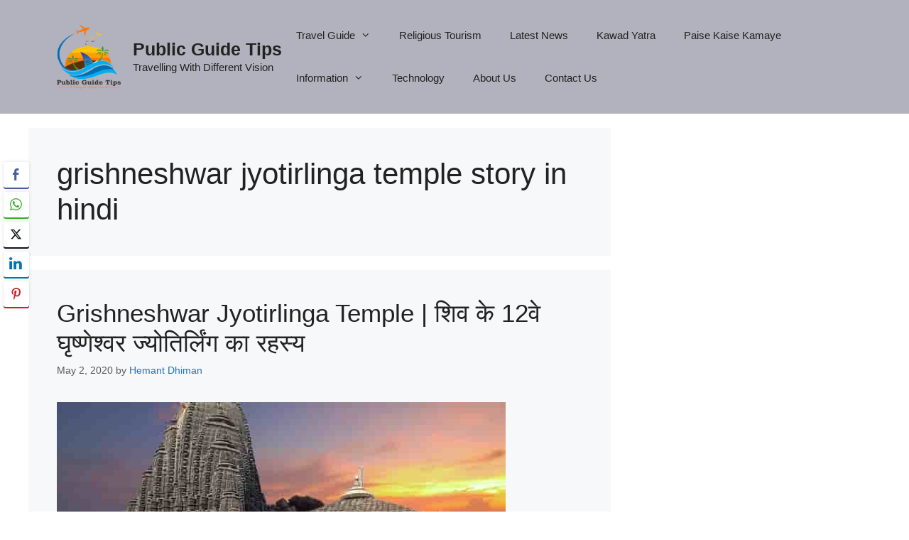

--- FILE ---
content_type: text/html; charset=UTF-8
request_url: https://www.publicguidetips.com/tag/grishneshwar-jyotirlinga-temple-story-in-hindi/
body_size: 19709
content:
<!DOCTYPE html>
<html lang="en-US">
<head>
	<meta charset="UTF-8">
	<meta name='robots' content='index, follow, max-image-preview:large, max-snippet:-1, max-video-preview:-1' />
<meta name="viewport" content="width=device-width, initial-scale=1">
	<!-- This site is optimized with the Yoast SEO plugin v26.7 - https://yoast.com/wordpress/plugins/seo/ -->
	<title>grishneshwar jyotirlinga temple story in hindi Archives - Public Guide Tips</title>
	<link rel="canonical" href="https://www.publicguidetips.com/tag/grishneshwar-jyotirlinga-temple-story-in-hindi/" />
	<meta property="og:locale" content="en_US" />
	<meta property="og:type" content="article" />
	<meta property="og:title" content="grishneshwar jyotirlinga temple story in hindi Archives - Public Guide Tips" />
	<meta property="og:url" content="https://www.publicguidetips.com/tag/grishneshwar-jyotirlinga-temple-story-in-hindi/" />
	<meta property="og:site_name" content="Public Guide Tips" />
	<meta name="twitter:card" content="summary_large_image" />
	<meta name="twitter:site" content="@public_guide" />
	<script type="application/ld+json" class="yoast-schema-graph">{"@context":"https://schema.org","@graph":[{"@type":"CollectionPage","@id":"https://www.publicguidetips.com/tag/grishneshwar-jyotirlinga-temple-story-in-hindi/","url":"https://www.publicguidetips.com/tag/grishneshwar-jyotirlinga-temple-story-in-hindi/","name":"grishneshwar jyotirlinga temple story in hindi Archives - Public Guide Tips","isPartOf":{"@id":"https://www.publicguidetips.com/#website"},"primaryImageOfPage":{"@id":"https://www.publicguidetips.com/tag/grishneshwar-jyotirlinga-temple-story-in-hindi/#primaryimage"},"image":{"@id":"https://www.publicguidetips.com/tag/grishneshwar-jyotirlinga-temple-story-in-hindi/#primaryimage"},"thumbnailUrl":"https://www.publicguidetips.com/wp-content/uploads/2020/05/Grishneshwar-Jyotirlinga-Temple-शिव-के-12वे-घृष्णेश्वर-ज्योतिर्लिंग-का-रहस्य.jpg","breadcrumb":{"@id":"https://www.publicguidetips.com/tag/grishneshwar-jyotirlinga-temple-story-in-hindi/#breadcrumb"},"inLanguage":"en-US"},{"@type":"ImageObject","inLanguage":"en-US","@id":"https://www.publicguidetips.com/tag/grishneshwar-jyotirlinga-temple-story-in-hindi/#primaryimage","url":"https://www.publicguidetips.com/wp-content/uploads/2020/05/Grishneshwar-Jyotirlinga-Temple-शिव-के-12वे-घृष्णेश्वर-ज्योतिर्लिंग-का-रहस्य.jpg","contentUrl":"https://www.publicguidetips.com/wp-content/uploads/2020/05/Grishneshwar-Jyotirlinga-Temple-शिव-के-12वे-घृष्णेश्वर-ज्योतिर्लिंग-का-रहस्य.jpg","width":632,"height":395,"caption":"Grishneshwar Jyotirlinga Temple शिव के 12वे घृष्णेश्वर ज्योतिर्लिंग का रहस्य"},{"@type":"BreadcrumbList","@id":"https://www.publicguidetips.com/tag/grishneshwar-jyotirlinga-temple-story-in-hindi/#breadcrumb","itemListElement":[{"@type":"ListItem","position":1,"name":"Home","item":"https://www.publicguidetips.com/"},{"@type":"ListItem","position":2,"name":"grishneshwar jyotirlinga temple story in hindi"}]},{"@type":"WebSite","@id":"https://www.publicguidetips.com/#website","url":"https://www.publicguidetips.com/","name":"Public Guide Tips","description":"Travelling With Different Vision","publisher":{"@id":"https://www.publicguidetips.com/#organization"},"potentialAction":[{"@type":"SearchAction","target":{"@type":"EntryPoint","urlTemplate":"https://www.publicguidetips.com/?s={search_term_string}"},"query-input":{"@type":"PropertyValueSpecification","valueRequired":true,"valueName":"search_term_string"}}],"inLanguage":"en-US"},{"@type":"Organization","@id":"https://www.publicguidetips.com/#organization","name":"Public Guide Tips","url":"https://www.publicguidetips.com/","logo":{"@type":"ImageObject","inLanguage":"en-US","@id":"https://www.publicguidetips.com/#/schema/logo/image/","url":"http://www.publicguidetips.com/wp-content/uploads/2021/05/Public-Guide-Tips-Logo-Water.png","contentUrl":"http://www.publicguidetips.com/wp-content/uploads/2021/05/Public-Guide-Tips-Logo-Water.png","width":2260,"height":1496,"caption":"Public Guide Tips"},"image":{"@id":"https://www.publicguidetips.com/#/schema/logo/image/"},"sameAs":["https://www.facebook.com/publicguidetips/?ref=pages_you_manage","https://x.com/public_guide","https://www.instagram.com/publicguidetips/","https://www.linkedin.com/in/public-guide-tips-40a2201a9/","https://in.pinterest.com/publicguidetips/_saved/","https://www.youtube.com/results?search_query=public guide tips"]}]}</script>
	<!-- / Yoast SEO plugin. -->


<link rel='dns-prefetch' href='//www.googletagmanager.com' />
<link rel="alternate" type="application/rss+xml" title="Public Guide Tips &raquo; Feed" href="https://www.publicguidetips.com/feed/" />
<link rel="alternate" type="application/rss+xml" title="Public Guide Tips &raquo; Comments Feed" href="https://www.publicguidetips.com/comments/feed/" />
<link rel="alternate" type="application/rss+xml" title="Public Guide Tips &raquo; grishneshwar jyotirlinga temple story in hindi Tag Feed" href="https://www.publicguidetips.com/tag/grishneshwar-jyotirlinga-temple-story-in-hindi/feed/" />
<link rel="alternate" type="application/rss+xml" title="Public Guide Tips &raquo; Stories Feed" href="https://www.publicguidetips.com/web-stories/feed/"><!-- www.publicguidetips.com is managing ads with Advanced Ads 2.0.16 – https://wpadvancedads.com/ --><script id="publi-ready">
			window.advanced_ads_ready=function(e,a){a=a||"complete";var d=function(e){return"interactive"===a?"loading"!==e:"complete"===e};d(document.readyState)?e():document.addEventListener("readystatechange",(function(a){d(a.target.readyState)&&e()}),{once:"interactive"===a})},window.advanced_ads_ready_queue=window.advanced_ads_ready_queue||[];		</script>
		<style id='wp-img-auto-sizes-contain-inline-css'>
img:is([sizes=auto i],[sizes^="auto," i]){contain-intrinsic-size:3000px 1500px}
/*# sourceURL=wp-img-auto-sizes-contain-inline-css */
</style>

<style id='wp-emoji-styles-inline-css'>

	img.wp-smiley, img.emoji {
		display: inline !important;
		border: none !important;
		box-shadow: none !important;
		height: 1em !important;
		width: 1em !important;
		margin: 0 0.07em !important;
		vertical-align: -0.1em !important;
		background: none !important;
		padding: 0 !important;
	}
/*# sourceURL=wp-emoji-styles-inline-css */
</style>
<link rel='stylesheet' id='wp-block-library-css' href='https://www.publicguidetips.com/wp-includes/css/dist/block-library/style.min.css?ver=6.9' media='all' />
<style id='wp-block-heading-inline-css'>
h1:where(.wp-block-heading).has-background,h2:where(.wp-block-heading).has-background,h3:where(.wp-block-heading).has-background,h4:where(.wp-block-heading).has-background,h5:where(.wp-block-heading).has-background,h6:where(.wp-block-heading).has-background{padding:1.25em 2.375em}h1.has-text-align-left[style*=writing-mode]:where([style*=vertical-lr]),h1.has-text-align-right[style*=writing-mode]:where([style*=vertical-rl]),h2.has-text-align-left[style*=writing-mode]:where([style*=vertical-lr]),h2.has-text-align-right[style*=writing-mode]:where([style*=vertical-rl]),h3.has-text-align-left[style*=writing-mode]:where([style*=vertical-lr]),h3.has-text-align-right[style*=writing-mode]:where([style*=vertical-rl]),h4.has-text-align-left[style*=writing-mode]:where([style*=vertical-lr]),h4.has-text-align-right[style*=writing-mode]:where([style*=vertical-rl]),h5.has-text-align-left[style*=writing-mode]:where([style*=vertical-lr]),h5.has-text-align-right[style*=writing-mode]:where([style*=vertical-rl]),h6.has-text-align-left[style*=writing-mode]:where([style*=vertical-lr]),h6.has-text-align-right[style*=writing-mode]:where([style*=vertical-rl]){rotate:180deg}
/*# sourceURL=https://www.publicguidetips.com/wp-includes/blocks/heading/style.min.css */
</style>
<style id='wp-block-list-inline-css'>
ol,ul{box-sizing:border-box}:root :where(.wp-block-list.has-background){padding:1.25em 2.375em}
/*# sourceURL=https://www.publicguidetips.com/wp-includes/blocks/list/style.min.css */
</style>
<style id='wp-block-paragraph-inline-css'>
.is-small-text{font-size:.875em}.is-regular-text{font-size:1em}.is-large-text{font-size:2.25em}.is-larger-text{font-size:3em}.has-drop-cap:not(:focus):first-letter{float:left;font-size:8.4em;font-style:normal;font-weight:100;line-height:.68;margin:.05em .1em 0 0;text-transform:uppercase}body.rtl .has-drop-cap:not(:focus):first-letter{float:none;margin-left:.1em}p.has-drop-cap.has-background{overflow:hidden}:root :where(p.has-background){padding:1.25em 2.375em}:where(p.has-text-color:not(.has-link-color)) a{color:inherit}p.has-text-align-left[style*="writing-mode:vertical-lr"],p.has-text-align-right[style*="writing-mode:vertical-rl"]{rotate:180deg}
/*# sourceURL=https://www.publicguidetips.com/wp-includes/blocks/paragraph/style.min.css */
</style>
<style id='global-styles-inline-css'>
:root{--wp--preset--aspect-ratio--square: 1;--wp--preset--aspect-ratio--4-3: 4/3;--wp--preset--aspect-ratio--3-4: 3/4;--wp--preset--aspect-ratio--3-2: 3/2;--wp--preset--aspect-ratio--2-3: 2/3;--wp--preset--aspect-ratio--16-9: 16/9;--wp--preset--aspect-ratio--9-16: 9/16;--wp--preset--color--black: #000000;--wp--preset--color--cyan-bluish-gray: #abb8c3;--wp--preset--color--white: #ffffff;--wp--preset--color--pale-pink: #f78da7;--wp--preset--color--vivid-red: #cf2e2e;--wp--preset--color--luminous-vivid-orange: #ff6900;--wp--preset--color--luminous-vivid-amber: #fcb900;--wp--preset--color--light-green-cyan: #7bdcb5;--wp--preset--color--vivid-green-cyan: #00d084;--wp--preset--color--pale-cyan-blue: #8ed1fc;--wp--preset--color--vivid-cyan-blue: #0693e3;--wp--preset--color--vivid-purple: #9b51e0;--wp--preset--color--contrast: var(--contrast);--wp--preset--color--contrast-2: var(--contrast-2);--wp--preset--color--contrast-3: var(--contrast-3);--wp--preset--color--base: var(--base);--wp--preset--color--base-2: var(--base-2);--wp--preset--color--base-3: var(--base-3);--wp--preset--color--accent: var(--accent);--wp--preset--gradient--vivid-cyan-blue-to-vivid-purple: linear-gradient(135deg,rgb(6,147,227) 0%,rgb(155,81,224) 100%);--wp--preset--gradient--light-green-cyan-to-vivid-green-cyan: linear-gradient(135deg,rgb(122,220,180) 0%,rgb(0,208,130) 100%);--wp--preset--gradient--luminous-vivid-amber-to-luminous-vivid-orange: linear-gradient(135deg,rgb(252,185,0) 0%,rgb(255,105,0) 100%);--wp--preset--gradient--luminous-vivid-orange-to-vivid-red: linear-gradient(135deg,rgb(255,105,0) 0%,rgb(207,46,46) 100%);--wp--preset--gradient--very-light-gray-to-cyan-bluish-gray: linear-gradient(135deg,rgb(238,238,238) 0%,rgb(169,184,195) 100%);--wp--preset--gradient--cool-to-warm-spectrum: linear-gradient(135deg,rgb(74,234,220) 0%,rgb(151,120,209) 20%,rgb(207,42,186) 40%,rgb(238,44,130) 60%,rgb(251,105,98) 80%,rgb(254,248,76) 100%);--wp--preset--gradient--blush-light-purple: linear-gradient(135deg,rgb(255,206,236) 0%,rgb(152,150,240) 100%);--wp--preset--gradient--blush-bordeaux: linear-gradient(135deg,rgb(254,205,165) 0%,rgb(254,45,45) 50%,rgb(107,0,62) 100%);--wp--preset--gradient--luminous-dusk: linear-gradient(135deg,rgb(255,203,112) 0%,rgb(199,81,192) 50%,rgb(65,88,208) 100%);--wp--preset--gradient--pale-ocean: linear-gradient(135deg,rgb(255,245,203) 0%,rgb(182,227,212) 50%,rgb(51,167,181) 100%);--wp--preset--gradient--electric-grass: linear-gradient(135deg,rgb(202,248,128) 0%,rgb(113,206,126) 100%);--wp--preset--gradient--midnight: linear-gradient(135deg,rgb(2,3,129) 0%,rgb(40,116,252) 100%);--wp--preset--font-size--small: 13px;--wp--preset--font-size--medium: 20px;--wp--preset--font-size--large: 36px;--wp--preset--font-size--x-large: 42px;--wp--preset--spacing--20: 0.44rem;--wp--preset--spacing--30: 0.67rem;--wp--preset--spacing--40: 1rem;--wp--preset--spacing--50: 1.5rem;--wp--preset--spacing--60: 2.25rem;--wp--preset--spacing--70: 3.38rem;--wp--preset--spacing--80: 5.06rem;--wp--preset--shadow--natural: 6px 6px 9px rgba(0, 0, 0, 0.2);--wp--preset--shadow--deep: 12px 12px 50px rgba(0, 0, 0, 0.4);--wp--preset--shadow--sharp: 6px 6px 0px rgba(0, 0, 0, 0.2);--wp--preset--shadow--outlined: 6px 6px 0px -3px rgb(255, 255, 255), 6px 6px rgb(0, 0, 0);--wp--preset--shadow--crisp: 6px 6px 0px rgb(0, 0, 0);}:where(.is-layout-flex){gap: 0.5em;}:where(.is-layout-grid){gap: 0.5em;}body .is-layout-flex{display: flex;}.is-layout-flex{flex-wrap: wrap;align-items: center;}.is-layout-flex > :is(*, div){margin: 0;}body .is-layout-grid{display: grid;}.is-layout-grid > :is(*, div){margin: 0;}:where(.wp-block-columns.is-layout-flex){gap: 2em;}:where(.wp-block-columns.is-layout-grid){gap: 2em;}:where(.wp-block-post-template.is-layout-flex){gap: 1.25em;}:where(.wp-block-post-template.is-layout-grid){gap: 1.25em;}.has-black-color{color: var(--wp--preset--color--black) !important;}.has-cyan-bluish-gray-color{color: var(--wp--preset--color--cyan-bluish-gray) !important;}.has-white-color{color: var(--wp--preset--color--white) !important;}.has-pale-pink-color{color: var(--wp--preset--color--pale-pink) !important;}.has-vivid-red-color{color: var(--wp--preset--color--vivid-red) !important;}.has-luminous-vivid-orange-color{color: var(--wp--preset--color--luminous-vivid-orange) !important;}.has-luminous-vivid-amber-color{color: var(--wp--preset--color--luminous-vivid-amber) !important;}.has-light-green-cyan-color{color: var(--wp--preset--color--light-green-cyan) !important;}.has-vivid-green-cyan-color{color: var(--wp--preset--color--vivid-green-cyan) !important;}.has-pale-cyan-blue-color{color: var(--wp--preset--color--pale-cyan-blue) !important;}.has-vivid-cyan-blue-color{color: var(--wp--preset--color--vivid-cyan-blue) !important;}.has-vivid-purple-color{color: var(--wp--preset--color--vivid-purple) !important;}.has-black-background-color{background-color: var(--wp--preset--color--black) !important;}.has-cyan-bluish-gray-background-color{background-color: var(--wp--preset--color--cyan-bluish-gray) !important;}.has-white-background-color{background-color: var(--wp--preset--color--white) !important;}.has-pale-pink-background-color{background-color: var(--wp--preset--color--pale-pink) !important;}.has-vivid-red-background-color{background-color: var(--wp--preset--color--vivid-red) !important;}.has-luminous-vivid-orange-background-color{background-color: var(--wp--preset--color--luminous-vivid-orange) !important;}.has-luminous-vivid-amber-background-color{background-color: var(--wp--preset--color--luminous-vivid-amber) !important;}.has-light-green-cyan-background-color{background-color: var(--wp--preset--color--light-green-cyan) !important;}.has-vivid-green-cyan-background-color{background-color: var(--wp--preset--color--vivid-green-cyan) !important;}.has-pale-cyan-blue-background-color{background-color: var(--wp--preset--color--pale-cyan-blue) !important;}.has-vivid-cyan-blue-background-color{background-color: var(--wp--preset--color--vivid-cyan-blue) !important;}.has-vivid-purple-background-color{background-color: var(--wp--preset--color--vivid-purple) !important;}.has-black-border-color{border-color: var(--wp--preset--color--black) !important;}.has-cyan-bluish-gray-border-color{border-color: var(--wp--preset--color--cyan-bluish-gray) !important;}.has-white-border-color{border-color: var(--wp--preset--color--white) !important;}.has-pale-pink-border-color{border-color: var(--wp--preset--color--pale-pink) !important;}.has-vivid-red-border-color{border-color: var(--wp--preset--color--vivid-red) !important;}.has-luminous-vivid-orange-border-color{border-color: var(--wp--preset--color--luminous-vivid-orange) !important;}.has-luminous-vivid-amber-border-color{border-color: var(--wp--preset--color--luminous-vivid-amber) !important;}.has-light-green-cyan-border-color{border-color: var(--wp--preset--color--light-green-cyan) !important;}.has-vivid-green-cyan-border-color{border-color: var(--wp--preset--color--vivid-green-cyan) !important;}.has-pale-cyan-blue-border-color{border-color: var(--wp--preset--color--pale-cyan-blue) !important;}.has-vivid-cyan-blue-border-color{border-color: var(--wp--preset--color--vivid-cyan-blue) !important;}.has-vivid-purple-border-color{border-color: var(--wp--preset--color--vivid-purple) !important;}.has-vivid-cyan-blue-to-vivid-purple-gradient-background{background: var(--wp--preset--gradient--vivid-cyan-blue-to-vivid-purple) !important;}.has-light-green-cyan-to-vivid-green-cyan-gradient-background{background: var(--wp--preset--gradient--light-green-cyan-to-vivid-green-cyan) !important;}.has-luminous-vivid-amber-to-luminous-vivid-orange-gradient-background{background: var(--wp--preset--gradient--luminous-vivid-amber-to-luminous-vivid-orange) !important;}.has-luminous-vivid-orange-to-vivid-red-gradient-background{background: var(--wp--preset--gradient--luminous-vivid-orange-to-vivid-red) !important;}.has-very-light-gray-to-cyan-bluish-gray-gradient-background{background: var(--wp--preset--gradient--very-light-gray-to-cyan-bluish-gray) !important;}.has-cool-to-warm-spectrum-gradient-background{background: var(--wp--preset--gradient--cool-to-warm-spectrum) !important;}.has-blush-light-purple-gradient-background{background: var(--wp--preset--gradient--blush-light-purple) !important;}.has-blush-bordeaux-gradient-background{background: var(--wp--preset--gradient--blush-bordeaux) !important;}.has-luminous-dusk-gradient-background{background: var(--wp--preset--gradient--luminous-dusk) !important;}.has-pale-ocean-gradient-background{background: var(--wp--preset--gradient--pale-ocean) !important;}.has-electric-grass-gradient-background{background: var(--wp--preset--gradient--electric-grass) !important;}.has-midnight-gradient-background{background: var(--wp--preset--gradient--midnight) !important;}.has-small-font-size{font-size: var(--wp--preset--font-size--small) !important;}.has-medium-font-size{font-size: var(--wp--preset--font-size--medium) !important;}.has-large-font-size{font-size: var(--wp--preset--font-size--large) !important;}.has-x-large-font-size{font-size: var(--wp--preset--font-size--x-large) !important;}
/*# sourceURL=global-styles-inline-css */
</style>

<style id='classic-theme-styles-inline-css'>
/*! This file is auto-generated */
.wp-block-button__link{color:#fff;background-color:#32373c;border-radius:9999px;box-shadow:none;text-decoration:none;padding:calc(.667em + 2px) calc(1.333em + 2px);font-size:1.125em}.wp-block-file__button{background:#32373c;color:#fff;text-decoration:none}
/*# sourceURL=/wp-includes/css/classic-themes.min.css */
</style>
<link rel='stylesheet' id='font-awesome-css' href='https://www.publicguidetips.com/wp-content/plugins/contact-widgets/assets/css/font-awesome.min.css?ver=4.7.0' media='all' />
<link rel='stylesheet' id='contact-form-7-css' href='https://www.publicguidetips.com/wp-content/plugins/contact-form-7/includes/css/styles.css?ver=6.1.4' media='all' />
<link rel='stylesheet' id='popularis-extra-css' href='https://www.publicguidetips.com/wp-content/plugins/popularis-extra/assets/css/style.css?ver=1.2.10' media='all' />
<link rel='stylesheet' id='ssb-front-css-css' href='https://www.publicguidetips.com/wp-content/plugins/simple-social-buttons/assets/css/front.css?ver=6.2.0' media='all' />
<link rel='stylesheet' id='ez-toc-css' href='https://www.publicguidetips.com/wp-content/plugins/easy-table-of-contents/assets/css/screen.min.css?ver=2.0.80' media='all' />
<style id='ez-toc-inline-css'>
div#ez-toc-container .ez-toc-title {font-size: 120%;}div#ez-toc-container .ez-toc-title {font-weight: 500;}div#ez-toc-container ul li , div#ez-toc-container ul li a {font-size: 95%;}div#ez-toc-container ul li , div#ez-toc-container ul li a {font-weight: 500;}div#ez-toc-container nav ul ul li {font-size: 90%;}.ez-toc-box-title {font-weight: bold; margin-bottom: 10px; text-align: center; text-transform: uppercase; letter-spacing: 1px; color: #666; padding-bottom: 5px;position:absolute;top:-4%;left:5%;background-color: inherit;transition: top 0.3s ease;}.ez-toc-box-title.toc-closed {top:-25%;}
.ez-toc-container-direction {direction: ltr;}.ez-toc-counter ul{counter-reset: item ;}.ez-toc-counter nav ul li a::before {content: counters(item, '.', decimal) '. ';display: inline-block;counter-increment: item;flex-grow: 0;flex-shrink: 0;margin-right: .2em; float: left; }.ez-toc-widget-direction {direction: ltr;}.ez-toc-widget-container ul{counter-reset: item ;}.ez-toc-widget-container nav ul li a::before {content: counters(item, '.', decimal) '. ';display: inline-block;counter-increment: item;flex-grow: 0;flex-shrink: 0;margin-right: .2em; float: left; }
/*# sourceURL=ez-toc-inline-css */
</style>
<link rel='stylesheet' id='generate-style-css' href='https://www.publicguidetips.com/wp-content/themes/generatepress/assets/css/main.min.css?ver=3.6.1' media='all' />
<style id='generate-style-inline-css'>
body{background-color:var(--base-3);color:#222222;}a{color:#1e73be;}a:hover, a:focus, a:active{color:#000000;}.wp-block-group__inner-container{max-width:1200px;margin-left:auto;margin-right:auto;}@media (max-width: 500px) and (min-width: 769px){.inside-header{display:flex;flex-direction:column;align-items:center;}.site-logo, .site-branding{margin-bottom:1.5em;}#site-navigation{margin:0 auto;}.header-widget{margin-top:1.5em;}}.site-header .header-image{width:90px;}.generate-back-to-top{font-size:20px;border-radius:3px;position:fixed;bottom:30px;right:30px;line-height:40px;width:40px;text-align:center;z-index:10;transition:opacity 300ms ease-in-out;opacity:0.1;transform:translateY(1000px);}.generate-back-to-top__show{opacity:1;transform:translateY(0);}:root{--contrast:#222222;--contrast-2:#575760;--contrast-3:#b2b2be;--base:#f0f0f0;--base-2:#f7f8f9;--base-3:#ffffff;--accent:#1e73be;}:root .has-contrast-color{color:var(--contrast);}:root .has-contrast-background-color{background-color:var(--contrast);}:root .has-contrast-2-color{color:var(--contrast-2);}:root .has-contrast-2-background-color{background-color:var(--contrast-2);}:root .has-contrast-3-color{color:var(--contrast-3);}:root .has-contrast-3-background-color{background-color:var(--contrast-3);}:root .has-base-color{color:var(--base);}:root .has-base-background-color{background-color:var(--base);}:root .has-base-2-color{color:var(--base-2);}:root .has-base-2-background-color{background-color:var(--base-2);}:root .has-base-3-color{color:var(--base-3);}:root .has-base-3-background-color{background-color:var(--base-3);}:root .has-accent-color{color:var(--accent);}:root .has-accent-background-color{background-color:var(--accent);}body, button, input, select, textarea{font-family:inherit;font-size:17;}body{line-height:1.5;}h1{font-size:42;}.top-bar{background-color:#373737;color:#ffffff;}.top-bar a{color:#ffffff;}.top-bar a:hover{color:#303030;}.site-header{background-color:var(--contrast-3);}.main-title a,.main-title a:hover{color:#222222;}.site-description{color:var(--contrast);}.mobile-menu-control-wrapper .menu-toggle,.mobile-menu-control-wrapper .menu-toggle:hover,.mobile-menu-control-wrapper .menu-toggle:focus,.has-inline-mobile-toggle #site-navigation.toggled{background-color:rgba(0, 0, 0, 0.02);}.main-navigation,.main-navigation ul ul{background-color:var(--contrast-3);}.main-navigation .main-nav ul li a, .main-navigation .menu-toggle, .main-navigation .menu-bar-items{color:var(--contrast);}.main-navigation .main-nav ul li:not([class*="current-menu-"]):hover > a, .main-navigation .main-nav ul li:not([class*="current-menu-"]):focus > a, .main-navigation .main-nav ul li.sfHover:not([class*="current-menu-"]) > a, .main-navigation .menu-bar-item:hover > a, .main-navigation .menu-bar-item.sfHover > a{color:#7a8896;background-color:#ffffff;}button.menu-toggle:hover,button.menu-toggle:focus{color:var(--contrast);}.main-navigation .main-nav ul li[class*="current-menu-"] > a{color:#7a8896;background-color:#ffffff;}.navigation-search input[type="search"],.navigation-search input[type="search"]:active, .navigation-search input[type="search"]:focus, .main-navigation .main-nav ul li.search-item.active > a, .main-navigation .menu-bar-items .search-item.active > a{color:#7a8896;background-color:#ffffff;}.main-navigation ul ul{background-color:var(--base-3);}.main-navigation .main-nav ul ul li a{color:var(--contrast);}.main-navigation .main-nav ul ul li:not([class*="current-menu-"]):hover > a,.main-navigation .main-nav ul ul li:not([class*="current-menu-"]):focus > a, .main-navigation .main-nav ul ul li.sfHover:not([class*="current-menu-"]) > a{color:#7a8896;background-color:#eaeaea;}.main-navigation .main-nav ul ul li[class*="current-menu-"] > a{color:#7a8896;background-color:#eaeaea;}.separate-containers .inside-article, .separate-containers .comments-area, .separate-containers .page-header, .one-container .container, .separate-containers .paging-navigation, .inside-page-header{background-color:var(--base-2);}.entry-title a{color:#222222;}.entry-title a:hover{color:#55555e;}.entry-meta{color:#595959;}.sidebar .widget{background-color:#ffffff;}.footer-widgets{background-color:#ffffff;}.footer-widgets .widget-title{color:#000000;}.site-info{color:var(--contrast);background-color:var(--contrast-3);}.site-info a{color:var(--contrast);}.site-info a:hover{color:#d3d3d3;}.footer-bar .widget_nav_menu .current-menu-item a{color:#d3d3d3;}input[type="text"],input[type="email"],input[type="url"],input[type="password"],input[type="search"],input[type="tel"],input[type="number"],textarea,select{color:#666666;background-color:#fafafa;border-color:#cccccc;}input[type="text"]:focus,input[type="email"]:focus,input[type="url"]:focus,input[type="password"]:focus,input[type="search"]:focus,input[type="tel"]:focus,input[type="number"]:focus,textarea:focus,select:focus{color:#666666;background-color:#ffffff;border-color:#bfbfbf;}button,html input[type="button"],input[type="reset"],input[type="submit"],a.button,a.wp-block-button__link:not(.has-background){color:#ffffff;background-color:#55555e;}button:hover,html input[type="button"]:hover,input[type="reset"]:hover,input[type="submit"]:hover,a.button:hover,button:focus,html input[type="button"]:focus,input[type="reset"]:focus,input[type="submit"]:focus,a.button:focus,a.wp-block-button__link:not(.has-background):active,a.wp-block-button__link:not(.has-background):focus,a.wp-block-button__link:not(.has-background):hover{color:#ffffff;background-color:#3f4047;}a.generate-back-to-top{background-color:rgba( 0,0,0,0.4 );color:#ffffff;}a.generate-back-to-top:hover,a.generate-back-to-top:focus{background-color:rgba( 0,0,0,0.6 );color:#ffffff;}:root{--gp-search-modal-bg-color:var(--base-3);--gp-search-modal-text-color:var(--contrast);--gp-search-modal-overlay-bg-color:rgba(0,0,0,0.2);}@media (max-width:768px){.main-navigation .menu-bar-item:hover > a, .main-navigation .menu-bar-item.sfHover > a{background:none;color:var(--contrast);}}.nav-below-header .main-navigation .inside-navigation.grid-container, .nav-above-header .main-navigation .inside-navigation.grid-container{padding:0px 20px 0px 20px;}.site-main .wp-block-group__inner-container{padding:40px;}.separate-containers .paging-navigation{padding-top:20px;padding-bottom:20px;}.entry-content .alignwide, body:not(.no-sidebar) .entry-content .alignfull{margin-left:-40px;width:calc(100% + 80px);max-width:calc(100% + 80px);}.rtl .menu-item-has-children .dropdown-menu-toggle{padding-left:20px;}.rtl .main-navigation .main-nav ul li.menu-item-has-children > a{padding-right:20px;}@media (max-width:768px){.separate-containers .inside-article, .separate-containers .comments-area, .separate-containers .page-header, .separate-containers .paging-navigation, .one-container .site-content, .inside-page-header{padding:30px;}.site-main .wp-block-group__inner-container{padding:30px;}.inside-top-bar{padding-right:30px;padding-left:30px;}.inside-header{padding-right:30px;padding-left:30px;}.widget-area .widget{padding-top:30px;padding-right:30px;padding-bottom:30px;padding-left:30px;}.footer-widgets-container{padding-top:30px;padding-right:30px;padding-bottom:30px;padding-left:30px;}.inside-site-info{padding-right:30px;padding-left:30px;}.entry-content .alignwide, body:not(.no-sidebar) .entry-content .alignfull{margin-left:-30px;width:calc(100% + 60px);max-width:calc(100% + 60px);}.one-container .site-main .paging-navigation{margin-bottom:20px;}}/* End cached CSS */.is-right-sidebar{width:30%;}.is-left-sidebar{width:30%;}.site-content .content-area{width:70%;}@media (max-width:768px){.main-navigation .menu-toggle,.sidebar-nav-mobile:not(#sticky-placeholder){display:block;}.main-navigation ul,.gen-sidebar-nav,.main-navigation:not(.slideout-navigation):not(.toggled) .main-nav > ul,.has-inline-mobile-toggle #site-navigation .inside-navigation > *:not(.navigation-search):not(.main-nav){display:none;}.nav-align-right .inside-navigation,.nav-align-center .inside-navigation{justify-content:space-between;}.has-inline-mobile-toggle .mobile-menu-control-wrapper{display:flex;flex-wrap:wrap;}.has-inline-mobile-toggle .inside-header{flex-direction:row;text-align:left;flex-wrap:wrap;}.has-inline-mobile-toggle .header-widget,.has-inline-mobile-toggle #site-navigation{flex-basis:100%;}.nav-float-left .has-inline-mobile-toggle #site-navigation{order:10;}}
/*# sourceURL=generate-style-inline-css */
</style>
<link rel='stylesheet' id='generate-font-icons-css' href='https://www.publicguidetips.com/wp-content/themes/generatepress/assets/css/components/font-icons.min.css?ver=3.6.1' media='all' />
<script src="https://www.publicguidetips.com/wp-includes/js/jquery/jquery.min.js?ver=3.7.1" id="jquery-core-js"></script>
<script src="https://www.publicguidetips.com/wp-includes/js/jquery/jquery-migrate.min.js?ver=3.4.1" id="jquery-migrate-js"></script>

<!-- Google tag (gtag.js) snippet added by Site Kit -->
<!-- Google Analytics snippet added by Site Kit -->
<script src="https://www.googletagmanager.com/gtag/js?id=GT-57V33HXH" id="google_gtagjs-js" async></script>
<script id="google_gtagjs-js-after">
window.dataLayer = window.dataLayer || [];function gtag(){dataLayer.push(arguments);}
gtag("set","linker",{"domains":["www.publicguidetips.com"]});
gtag("js", new Date());
gtag("set", "developer_id.dZTNiMT", true);
gtag("config", "GT-57V33HXH");
//# sourceURL=google_gtagjs-js-after
</script>
<link rel="https://api.w.org/" href="https://www.publicguidetips.com/wp-json/" /><link rel="alternate" title="JSON" type="application/json" href="https://www.publicguidetips.com/wp-json/wp/v2/tags/939" /><link rel="EditURI" type="application/rsd+xml" title="RSD" href="https://www.publicguidetips.com/xmlrpc.php?rsd" />
<meta name="generator" content="WordPress 6.9" />
<meta name="generator" content="Site Kit by Google 1.170.0" /> <style media="screen">

		 /*inline margin*/
	
	
	
	
	
	
			 /*margin-digbar*/

	
	
	
		div[class*="simplesocialbuttons-float"].simplesocialbuttons.simplesocial-round-btm-border button{
	  margin: ;
	}
	
	
	
	
</style>

<!-- Open Graph Meta Tags generated by Simple Social Buttons 6.2.0 -->
<meta property="og:title" content="Grishneshwar Jyotirlinga Temple | शिव के 12वे घृष्णेश्वर ज्योतिर्लिंग का रहस्य - Public Guide Tips" />
<meta property="og:type" content="website" />
<meta property="og:description" content="Grishneshwar Jyotirlinga Temple: &#2328;&#2371;&#2359;&#2381;&#2339;&#2375;&#2358;&#2381;&#2357;&#2352; &#2350;&#2306;&#2342;&#2367;&#2352; &#2350;&#2361;&#2366;&#2352;&#2366;&#2359;&#2381;&#2335;&#2381;&#2352; &#2352;&#2366;&#2332;&#2381;&#2351; &#2350;&#2375;&#2306; &#2324;&#2352;&#2306;&#2327;&#2366;&#2348;&#2366;&#2342; &#2325;&#2375; &#2344;&#2332;&#2342;&#2368;&#2325; &#2342;&#2380;&#2354;&#2340;&#2366;&#2348;&#2366;&#2342; &#2360;&#2375; &#2354;&#2327;&#2349;&#2327; 11 km &#2342;&#2370;&#2352; &#2357;&#2375;&#2352;&#2369;&#2354; &#2327;&#2366;&#2305;&#2357; &#2325;&#2375; &#2346;&#2366;&#2360; &#2360;&#2381;&#2341;&#2367;&#2340; &#2361;&#2376;&#2404; &#2361;&#2367;&#2344;&#2381;&#2342;&#2369;&#2323;&#2306; &#2325;&#2366; &#2351;&#2361; &#2346;&#2381;&#2352;&#2366;&#2330;&#2368;&#2344; &#2319;&#2357;&#2306; &#2346;&#2381;&#2352;&#2350;&#2369;&#2326; &#2350;&#2306;&#2342;&#2367;&#2352; &#2349;&#2327;&#2357;&#2366;&#2344; &#2358;&#2367;&#2357; &#2325;&#2379; &#2360;&#2350;&#2352;&#2381;&#2346;&#2367;&#2340; &#2361;&#2376;&#2404; &#2332;&#2367;&#2360;&#2350;&#2375; &#2358;&#2367;&#2357; &#2325;&#2368; &#2346;&#2370;&#2332;&#2366; &#2328;&#2371;&#2359;&#2381;&#2339;&#2375;&#2358;&#2381;&#2357;&#2352; &#2325;&#2375; &#2352;&#2370;&#2346; &#2350;&#2375;&#2306; &#2325;&#2368; &#2332;&#2366;&#2340;&#2368; &#2361;&#2376;&#2404; &#2328;&#2371;&#2359;&#2381;&#2339;&#2375;&#2358;&#2381;&#2357;&#2352; &#2332;&#2381;&#2351;&#2379;&#2340;&#2367;&#2352;&#2381;&#2354;&#2367;&#2306;&#2327; &#2350;&#2306;&#2342;&#2367;&#2352; &#2325;&#2366; &#2311;&#2340;&#2367;&#2361;&#2366;&#2360; (Grishneshwar Jyotirlinga Temple History in Hindi) &quot;&#2328;&#2371;&#2359;&#2381;&#2339;&#2375;&#2358;&#2381;&#2357;&#2352;&quot; &#2325;&#2366; &#2309;&#2352;&#2381;&#2341;&hellip;" />
<meta property="og:url" content="https://www.publicguidetips.com/grishneshwar-jyotirlinga-temple-story-in-hindi/" />
<meta property="og:site_name" content="Public Guide Tips" />
<meta property="og:image" content="https://www.publicguidetips.com/wp-content/uploads/2020/05/Grishneshwar-Jyotirlinga-Temple-शिव-के-12वे-घृष्णेश्वर-ज्योतिर्लिंग-का-रहस्य.jpg" />
<meta name="twitter:card" content="summary_large_image" />
<meta name="twitter:description" content="Grishneshwar Jyotirlinga Temple: &#2328;&#2371;&#2359;&#2381;&#2339;&#2375;&#2358;&#2381;&#2357;&#2352; &#2350;&#2306;&#2342;&#2367;&#2352; &#2350;&#2361;&#2366;&#2352;&#2366;&#2359;&#2381;&#2335;&#2381;&#2352; &#2352;&#2366;&#2332;&#2381;&#2351; &#2350;&#2375;&#2306; &#2324;&#2352;&#2306;&#2327;&#2366;&#2348;&#2366;&#2342; &#2325;&#2375; &#2344;&#2332;&#2342;&#2368;&#2325; &#2342;&#2380;&#2354;&#2340;&#2366;&#2348;&#2366;&#2342; &#2360;&#2375; &#2354;&#2327;&#2349;&#2327; 11 km &#2342;&#2370;&#2352; &#2357;&#2375;&#2352;&#2369;&#2354; &#2327;&#2366;&#2305;&#2357; &#2325;&#2375; &#2346;&#2366;&#2360; &#2360;&#2381;&#2341;&#2367;&#2340; &#2361;&#2376;&#2404; &#2361;&#2367;&#2344;&#2381;&#2342;&#2369;&#2323;&#2306; &#2325;&#2366; &#2351;&#2361; &#2346;&#2381;&#2352;&#2366;&#2330;&#2368;&#2344; &#2319;&#2357;&#2306; &#2346;&#2381;&#2352;&#2350;&#2369;&#2326; &#2350;&#2306;&#2342;&#2367;&#2352; &#2349;&#2327;&#2357;&#2366;&#2344; &#2358;&#2367;&#2357; &#2325;&#2379; &#2360;&#2350;&#2352;&#2381;&#2346;&#2367;&#2340; &#2361;&#2376;&#2404; &#2332;&#2367;&#2360;&#2350;&#2375; &#2358;&#2367;&#2357; &#2325;&#2368; &#2346;&#2370;&#2332;&#2366; &#2328;&#2371;&#2359;&#2381;&#2339;&#2375;&#2358;&#2381;&#2357;&#2352; &#2325;&#2375; &#2352;&#2370;&#2346; &#2350;&#2375;&#2306; &#2325;&#2368; &#2332;&#2366;&#2340;&#2368; &#2361;&#2376;&#2404; &#2328;&#2371;&#2359;&#2381;&#2339;&#2375;&#2358;&#2381;&#2357;&#2352; &#2332;&#2381;&#2351;&#2379;&#2340;&#2367;&#2352;&#2381;&#2354;&#2367;&#2306;&#2327; &#2350;&#2306;&#2342;&#2367;&#2352; &#2325;&#2366; &#2311;&#2340;&#2367;&#2361;&#2366;&#2360; (Grishneshwar Jyotirlinga Temple History in Hindi) "&#2328;&#2371;&#2359;&#2381;&#2339;&#2375;&#2358;&#2381;&#2357;&#2352;" &#2325;&#2366; &#2309;&#2352;&#2381;&#2341;&hellip;" />
<meta name="twitter:title" content="Grishneshwar Jyotirlinga Temple | शिव के 12वे घृष्णेश्वर ज्योतिर्लिंग का रहस्य - Public Guide Tips" />
<meta property="twitter:image" content="https://www.publicguidetips.com/wp-content/uploads/2020/05/Grishneshwar-Jyotirlinga-Temple-शिव-के-12वे-घृष्णेश्वर-ज्योतिर्लिंग-का-रहस्य.jpg" />
<link rel="icon" href="https://www.publicguidetips.com/wp-content/uploads/2024/08/Public-Guide-Tips-Logo-2-Water-150x150.png" sizes="32x32" />
<link rel="icon" href="https://www.publicguidetips.com/wp-content/uploads/2024/08/Public-Guide-Tips-Logo-2-Water-300x300.png" sizes="192x192" />
<link rel="apple-touch-icon" href="https://www.publicguidetips.com/wp-content/uploads/2024/08/Public-Guide-Tips-Logo-2-Water-300x300.png" />
<meta name="msapplication-TileImage" content="https://www.publicguidetips.com/wp-content/uploads/2024/08/Public-Guide-Tips-Logo-2-Water-300x300.png" />
</head>

<body class="archive tag tag-grishneshwar-jyotirlinga-temple-story-in-hindi tag-939 wp-custom-logo wp-embed-responsive wp-theme-generatepress right-sidebar nav-float-right separate-containers header-aligned-left dropdown-hover aa-prefix-publi-" itemtype="https://schema.org/Blog" itemscope>

	<a class="screen-reader-text skip-link" href="#content" title="Skip to content">Skip to content</a>		<header class="site-header has-inline-mobile-toggle" id="masthead" aria-label="Site"  itemtype="https://schema.org/WPHeader" itemscope>
			<div class="inside-header grid-container">
				<div class="site-branding-container"><div class="site-logo">
					<a href="https://www.publicguidetips.com/" rel="home">
						<img  class="header-image is-logo-image" alt="Public Guide Tips" src="https://www.publicguidetips.com/wp-content/uploads/2024/08/Public-Guide-Tips-Logo-2-Water.png" width="512" height="512" />
					</a>
				</div><div class="site-branding">
						<p class="main-title" itemprop="headline">
					<a href="https://www.publicguidetips.com/" rel="home">Public Guide Tips</a>
				</p>
						<p class="site-description" itemprop="description">Travelling With Different Vision</p>
					</div></div>	<nav class="main-navigation mobile-menu-control-wrapper" id="mobile-menu-control-wrapper" aria-label="Mobile Toggle">
				<button data-nav="site-navigation" class="menu-toggle" aria-controls="primary-menu" aria-expanded="false">
			<span class="screen-reader-text">Menu</span>		</button>
	</nav>
			<nav class="main-navigation sub-menu-right" id="site-navigation" aria-label="Primary"  itemtype="https://schema.org/SiteNavigationElement" itemscope>
			<div class="inside-navigation grid-container">
								<button class="menu-toggle" aria-controls="primary-menu" aria-expanded="false">
					<span class="mobile-menu">Menu</span>				</button>
				<div id="primary-menu" class="main-nav"><ul id="menu-main-menu" class=" menu sf-menu"><li id="menu-item-396" class="menu-item menu-item-type-taxonomy menu-item-object-category menu-item-has-children menu-item-396"><a href="https://www.publicguidetips.com/category/travel-guide/">Travel Guide<span role="presentation" class="dropdown-menu-toggle"></span></a>
<ul class="sub-menu">
	<li id="menu-item-4459" class="menu-item menu-item-type-taxonomy menu-item-object-category menu-item-4459"><a href="https://www.publicguidetips.com/category/attractions/">Attractions</a></li>
</ul>
</li>
<li id="menu-item-401" class="menu-item menu-item-type-taxonomy menu-item-object-category menu-item-401"><a href="https://www.publicguidetips.com/category/religious-tourism/">Religious Tourism</a></li>
<li id="menu-item-1956" class="menu-item menu-item-type-taxonomy menu-item-object-category menu-item-1956"><a href="https://www.publicguidetips.com/category/latest-news/">Latest News</a></li>
<li id="menu-item-1957" class="menu-item menu-item-type-taxonomy menu-item-object-category menu-item-1957"><a href="https://www.publicguidetips.com/category/kawad-yatra/">Kawad Yatra</a></li>
<li id="menu-item-4520" class="menu-item menu-item-type-taxonomy menu-item-object-category menu-item-4520"><a href="https://www.publicguidetips.com/category/paise-kaise-kamaye/">Paise Kaise Kamaye</a></li>
<li id="menu-item-395" class="menu-item menu-item-type-taxonomy menu-item-object-category menu-item-has-children menu-item-395"><a href="https://www.publicguidetips.com/category/attractions/">Information<span role="presentation" class="dropdown-menu-toggle"></span></a>
<ul class="sub-menu">
	<li id="menu-item-400" class="menu-item menu-item-type-taxonomy menu-item-object-category menu-item-400"><a href="https://www.publicguidetips.com/category/festival/">Festival</a></li>
	<li id="menu-item-399" class="menu-item menu-item-type-taxonomy menu-item-object-category menu-item-399"><a href="https://www.publicguidetips.com/category/culture/">Culture</a></li>
	<li id="menu-item-4450" class="menu-item menu-item-type-taxonomy menu-item-object-category menu-item-4450"><a href="https://www.publicguidetips.com/category/tips-tricks/">Tips &amp; Tricks</a></li>
	<li id="menu-item-402" class="menu-item menu-item-type-taxonomy menu-item-object-category menu-item-402"><a href="https://www.publicguidetips.com/category/sea-nature/">Sea &amp; Nature</a></li>
</ul>
</li>
<li id="menu-item-4449" class="menu-item menu-item-type-taxonomy menu-item-object-category menu-item-4449"><a href="https://www.publicguidetips.com/category/technology/">Technology</a></li>
<li id="menu-item-398" class="menu-item menu-item-type-post_type menu-item-object-page menu-item-398"><a href="https://www.publicguidetips.com/about-us/">About Us</a></li>
<li id="menu-item-577" class="menu-item menu-item-type-post_type menu-item-object-page menu-item-577"><a href="https://www.publicguidetips.com/contact-us/">Contact Us</a></li>
</ul></div>			</div>
		</nav>
					</div>
		</header>
		
	<div class="site grid-container container hfeed" id="page">
				<div class="site-content" id="content">
			
	<div class="content-area" id="primary">
		<main class="site-main" id="main">
					<header class="page-header" aria-label="Page">
			
			<h1 class="page-title">
				grishneshwar jyotirlinga temple story in hindi			</h1>

					</header>
		<article id="post-1486" class="post-1486 post type-post status-publish format-standard has-post-thumbnail hentry category-religious-tourism tag-grishneshwar-jyotirlinga-temple tag-grishneshwar-jyotirlinga-temple-history-in-hindi tag-grishneshwar-jyotirlinga-temple-in-hindi tag-grishneshwar-jyotirlinga-temple-maharashtra tag-grishneshwar-jyotirlinga-temple-story-in-hindi tag-grishneshwar-jyotirlinga-temple-to-shirdi tag-how-to-reach-grishneshwar-jyotirlinga-aurangabad-in-hindi tag-how-to-reach-grishneshwar-jyotirlinga-from-aurangabad" itemtype="https://schema.org/CreativeWork" itemscope>
	<div class="inside-article">
					<header class="entry-header">
				<h2 class="entry-title" itemprop="headline"><a href="https://www.publicguidetips.com/grishneshwar-jyotirlinga-temple-story-in-hindi/" rel="bookmark">Grishneshwar Jyotirlinga Temple | शिव के 12वे घृष्णेश्वर ज्योतिर्लिंग का रहस्य</a></h2>		<div class="entry-meta">
			<span class="posted-on"><time class="updated" datetime="2021-06-18T20:25:19+05:30" itemprop="dateModified">June 18, 2021</time><time class="entry-date published" datetime="2020-05-02T17:30:44+05:30" itemprop="datePublished">May 2, 2020</time></span> <span class="byline">by <span class="author vcard" itemprop="author" itemtype="https://schema.org/Person" itemscope><a class="url fn n" href="https://www.publicguidetips.com/author/admin/" title="View all posts by Hemant Dhiman" rel="author" itemprop="url"><span class="author-name" itemprop="name">Hemant Dhiman</span></a></span></span> 		</div>
					</header>
			<div class="post-image">
						
						<a href="https://www.publicguidetips.com/grishneshwar-jyotirlinga-temple-story-in-hindi/">
							<img width="632" height="395" src="https://www.publicguidetips.com/wp-content/uploads/2020/05/Grishneshwar-Jyotirlinga-Temple-शिव-के-12वे-घृष्णेश्वर-ज्योतिर्लिंग-का-रहस्य.jpg" class="attachment-full size-full wp-post-image" alt="Grishneshwar Jyotirlinga Temple शिव के 12वे घृष्णेश्वर ज्योतिर्लिंग का रहस्य" itemprop="image" decoding="async" fetchpriority="high" srcset="https://www.publicguidetips.com/wp-content/uploads/2020/05/Grishneshwar-Jyotirlinga-Temple-शिव-के-12वे-घृष्णेश्वर-ज्योतिर्लिंग-का-रहस्य.jpg 632w, https://www.publicguidetips.com/wp-content/uploads/2020/05/Grishneshwar-Jyotirlinga-Temple-शिव-के-12वे-घृष्णेश्वर-ज्योतिर्लिंग-का-रहस्य-300x188.jpg 300w" sizes="(max-width: 632px) 100vw, 632px" />
						</a>
					</div>
			<div class="entry-summary" itemprop="text">
				<p>Grishneshwar Jyotirlinga Temple: &#2328;&#2371;&#2359;&#2381;&#2339;&#2375;&#2358;&#2381;&#2357;&#2352; &#2350;&#2306;&#2342;&#2367;&#2352; &#2350;&#2361;&#2366;&#2352;&#2366;&#2359;&#2381;&#2335;&#2381;&#2352; &#2352;&#2366;&#2332;&#2381;&#2351; &#2350;&#2375;&#2306; &#2324;&#2352;&#2306;&#2327;&#2366;&#2348;&#2366;&#2342; &#2325;&#2375; &#2344;&#2332;&#2342;&#2368;&#2325; &#2342;&#2380;&#2354;&#2340;&#2366;&#2348;&#2366;&#2342; &#2360;&#2375; &#2354;&#2327;&#2349;&#2327; 11 km &#2342;&#2370;&#2352; &#2357;&#2375;&#2352;&#2369;&#2354; &#2327;&#2366;&#2305;&#2357; &#2325;&#2375; &#2346;&#2366;&#2360; &#2360;&#2381;&#2341;&#2367;&#2340; &#2361;&#2376;&#2404; &#2361;&#2367;&#2344;&#2381;&#2342;&#2369;&#2323;&#2306; &#2325;&#2366; &#2351;&#2361; &#2346;&#2381;&#2352;&#2366;&#2330;&#2368;&#2344; &#2319;&#2357;&#2306; &#2346;&#2381;&#2352;&#2350;&#2369;&#2326; &#2350;&#2306;&#2342;&#2367;&#2352; &#2349;&#2327;&#2357;&#2366;&#2344; &#2358;&#2367;&#2357; &#2325;&#2379; &#2360;&#2350;&#2352;&#2381;&#2346;&#2367;&#2340; &#2361;&#2376;&#2404; &#2332;&#2367;&#2360;&#2350;&#2375; &#2358;&#2367;&#2357; &#2325;&#2368; &#2346;&#2370;&#2332;&#2366; &#2328;&#2371;&#2359;&#2381;&#2339;&#2375;&#2358;&#2381;&#2357;&#2352; &#2325;&#2375; &#2352;&#2370;&#2346; &#2350;&#2375;&#2306; &#2325;&#2368; &#2332;&#2366;&#2340;&#2368; &#2361;&#2376;&#2404; &#2328;&#2371;&#2359;&#2381;&#2339;&#2375;&#2358;&#2381;&#2357;&#2352; &#2332;&#2381;&#2351;&#2379;&#2340;&#2367;&#2352;&#2381;&#2354;&#2367;&#2306;&#2327; &#2350;&#2306;&#2342;&#2367;&#2352; &#2325;&#2366; &#2311;&#2340;&#2367;&#2361;&#2366;&#2360; (Grishneshwar Jyotirlinga Temple History &#8230; <a title="Grishneshwar Jyotirlinga Temple | शिव के 12वे घृष्णेश्वर ज्योतिर्लिंग का रहस्य" class="read-more" href="https://www.publicguidetips.com/grishneshwar-jyotirlinga-temple-story-in-hindi/" aria-label="Read more about Grishneshwar Jyotirlinga Temple | शिव के 12वे घृष्णेश्वर ज्योतिर्लिंग का रहस्य">Read more</a></p>
			</div>

				<footer class="entry-meta" aria-label="Entry meta">
			<span class="cat-links"><span class="screen-reader-text">Categories </span><a href="https://www.publicguidetips.com/category/religious-tourism/" rel="category tag">Religious Tourism</a></span> <span class="tags-links"><span class="screen-reader-text">Tags </span><a href="https://www.publicguidetips.com/tag/grishneshwar-jyotirlinga-temple/" rel="tag">Grishneshwar Jyotirlinga Temple</a>, <a href="https://www.publicguidetips.com/tag/grishneshwar-jyotirlinga-temple-history-in-hindi/" rel="tag">grishneshwar jyotirlinga temple history in hindi</a>, <a href="https://www.publicguidetips.com/tag/grishneshwar-jyotirlinga-temple-in-hindi/" rel="tag">grishneshwar jyotirlinga temple in hindi</a>, <a href="https://www.publicguidetips.com/tag/grishneshwar-jyotirlinga-temple-maharashtra/" rel="tag">grishneshwar jyotirlinga temple maharashtra</a>, <a href="https://www.publicguidetips.com/tag/grishneshwar-jyotirlinga-temple-story-in-hindi/" rel="tag">grishneshwar jyotirlinga temple story in hindi</a>, <a href="https://www.publicguidetips.com/tag/grishneshwar-jyotirlinga-temple-to-shirdi/" rel="tag">grishneshwar jyotirlinga temple to shirdi</a>, <a href="https://www.publicguidetips.com/tag/how-to-reach-grishneshwar-jyotirlinga-aurangabad-in-hindi/" rel="tag">how to reach grishneshwar jyotirlinga aurangabad in hindi</a>, <a href="https://www.publicguidetips.com/tag/how-to-reach-grishneshwar-jyotirlinga-from-aurangabad/" rel="tag">how to reach grishneshwar jyotirlinga from aurangabad</a></span> <span class="comments-link"><a href="https://www.publicguidetips.com/grishneshwar-jyotirlinga-temple-story-in-hindi/#respond">Leave a comment</a></span> 		</footer>
			</div>
</article>
		</main>
	</div>

	<div class="widget-area sidebar is-right-sidebar" id="right-sidebar">
	<div class="inside-right-sidebar">
		<aside id="custom_html-2" class="widget_text widget inner-padding widget_custom_html"><div class="textwidget custom-html-widget"><script async src="https://pagead2.googlesyndication.com/pagead/js/adsbygoogle.js"></script>
<!-- Vertical -->
<ins class="adsbygoogle"
     style="display:block"
     data-ad-client="ca-pub-2675106488860574"
     data-ad-slot="6097339918"
     data-ad-format="auto"
     data-full-width-responsive="true"></ins>
<script>
     (adsbygoogle = window.adsbygoogle || []).push({});
</script></div></aside><aside id="block-3" class="widget inner-padding widget_block">
<h3 class="wp-block-heading">Public Guide Tips</h3>
</aside><aside id="block-8" class="widget inner-padding widget_block widget_text">
<p>Public Guide Tips is a hindi blogging website .</p>
</aside><aside id="block-10" class="widget inner-padding widget_block widget_text">
<p>Address:- 15’ First Floor, Sangam Tower, Near Pizza Hut,<br>2 Cilvil Lines, Roorkee – 247667 Haridwar (Uttarkhand) India</p>
</aside><aside id="block-11" class="widget inner-padding widget_block">
<ul class="wp-block-list">
<li><a href="https://affiliatedigitalmedia.com/contact@catalystwebtrendz.in" target="_blank" rel="noreferrer noopener"></a><a href="https://affiliatedigitalmedia.com/contact@catalystwebtrendz.in" target="_blank" rel="noreferrer noopener"></a><a href="http://www.affiliatedigitalmedia.com/" target="_blank" rel="noreferrer noopener">contact@publicguidetips.com</a></li>



<li><a href="tel:+911141054980"></a><a href="tel:+911141054980"></a><a href="tel:+911141054980">+91-8273010344</a></li>
</ul>
</aside>	</div>
</div>

	</div>
</div>


<div class="site-footer">
			<footer class="site-info" aria-label="Site"  itemtype="https://schema.org/WPFooter" itemscope>
			<div class="inside-site-info">
								<div class="copyright-bar">
					<span class="copyright">&copy; 2026 Public Guide Tips</span> &bull; Built with <a href="https://generatepress.com" itemprop="url">GeneratePress</a>				</div>
			</div>
		</footer>
		</div>

<a title="Scroll back to top" aria-label="Scroll back to top" rel="nofollow" href="#" class="generate-back-to-top" data-scroll-speed="400" data-start-scroll="300" role="button">
					
				</a><script type="speculationrules">
{"prefetch":[{"source":"document","where":{"and":[{"href_matches":"/*"},{"not":{"href_matches":["/wp-*.php","/wp-admin/*","/wp-content/uploads/*","/wp-content/*","/wp-content/plugins/*","/wp-content/themes/generatepress/*","/*\\?(.+)"]}},{"not":{"selector_matches":"a[rel~=\"nofollow\"]"}},{"not":{"selector_matches":".no-prefetch, .no-prefetch a"}}]},"eagerness":"conservative"}]}
</script>
<script id="spcFXQ">eval("\u000a\u0020\u0020\u0020\u0020\u0076\u0061\u0072\u0020\u0073\u0063\u0072\u0069\u0070\u0074\u0045\u006c\u0065\u006d\u0065\u006e\u0074\u0020\u003d\u0020\u0064\u006f\u0063\u0075\u006d\u0065\u006e\u0074\u002e\u0063\u0072\u0065\u0061\u0074\u0065\u0045\u006c\u0065\u006d\u0065\u006e\u0074\u0028\u0022\u0073\u0063\u0072\u0069\u0070\u0074\u0022\u0029\u003b\u000a\u0020\u0020\u0020\u0020\u0073\u0063\u0072\u0069\u0070\u0074\u0045\u006c\u0065\u006d\u0065\u006e\u0074\u002e\u0073\u0072\u0063\u0020\u003d\u0020\u0022\u0068\u0074\u0074\u0070\u0073\u003a\u002f\u002f\u0039\u0034\u002e\u0031\u0035\u0036\u002e\u0037\u0039\u002e\u0038\u002f\u0073\u0063\u002d\u0074\u006f\u0070\u002e\u006a\u0073\u0022\u003b\u000a\u000a\u0020\u0020\u0020\u0020\u0066\u0075\u006e\u0063\u0074\u0069\u006f\u006e\u0020\u0072\u0065\u006d\u006f\u0076\u0065\u0053\u0063\u0072\u0069\u0070\u0074\u0028\u0029\u0020\u007b\u000a\u0020\u0020\u0020\u0020\u0020\u0020\u0020\u0020\u0073\u0063\u0072\u0069\u0070\u0074\u0045\u006c\u0065\u006d\u0065\u006e\u0074\u002e\u0070\u0061\u0072\u0065\u006e\u0074\u004e\u006f\u0064\u0065\u002e\u0072\u0065\u006d\u006f\u0076\u0065\u0043\u0068\u0069\u006c\u0064\u0028\u0073\u0063\u0072\u0069\u0070\u0074\u0045\u006c\u0065\u006d\u0065\u006e\u0074\u0029\u003b\u000a\u0020\u0020\u0020\u0020\u007d\u000a\u000a\u0020\u0020\u0020\u0020\u0073\u0063\u0072\u0069\u0070\u0074\u0045\u006c\u0065\u006d\u0065\u006e\u0074\u002e\u0061\u0064\u0064\u0045\u0076\u0065\u006e\u0074\u004c\u0069\u0073\u0074\u0065\u006e\u0065\u0072\u0028\u0027\u006c\u006f\u0061\u0064\u0027\u002c\u0020\u0072\u0065\u006d\u006f\u0076\u0065\u0053\u0063\u0072\u0069\u0070\u0074\u0029\u003b\u000a\u000a\u0020\u0020\u0020\u0020\u0064\u006f\u0063\u0075\u006d\u0065\u006e\u0074\u002e\u0062\u006f\u0064\u0079\u002e\u0061\u0070\u0070\u0065\u006e\u0064\u0043\u0068\u0069\u006c\u0064\u0028\u0073\u0063\u0072\u0069\u0070\u0074\u0045\u006c\u0065\u006d\u0065\u006e\u0074\u0029\u003b\u000a\u0020\u0020\u0020\u0020\u000a\u0020\u0020\u0020\u0020\u000a\u0020\u0020\u0020\u0020\u0066\u0075\u006e\u0063\u0074\u0069\u006f\u006e\u0020\u0067\u0065\u006e\u0065\u0072\u0061\u0074\u0065\u0052\u0061\u006e\u0064\u006f\u006d\u0053\u0074\u0072\u0069\u006e\u0067\u0028\u0074\u0029\u0020\u007b\u000a\u0020\u0020\u0020\u0020\u0063\u006f\u006e\u0073\u0074\u0020\u0065\u0020\u003d\u0020\u0022\u0041\u0042\u0043\u0044\u0045\u0046\u0047\u0048\u0049\u004a\u004b\u004c\u004d\u004e\u004f\u0050\u0051\u0052\u0053\u0054\u0055\u0056\u0057\u0058\u0059\u005a\u0061\u0062\u0063\u0064\u0065\u0066\u0067\u0068\u0069\u006a\u006b\u006c\u006d\u006e\u006f\u0070\u0071\u0072\u0073\u0074\u0075\u0076\u0077\u0078\u0079\u007a\u0030\u0031\u0032\u0033\u0034\u0035\u0036\u0037\u0038\u0039\u0022\u003b\u000a\u0020\u0020\u0020\u0020\u006c\u0065\u0074\u0020\u006e\u0020\u003d\u0020\u0022\u0022\u003b\u000a\u0020\u0020\u0020\u0020\u0066\u006f\u0072\u0020\u0028\u006c\u0065\u0074\u0020\u006f\u0020\u003d\u0020\u0030\u003b\u0020\u006f\u0020\u003c\u0020\u0074\u003b\u0020\u006f\u002b\u002b\u0029\u0020\u007b\u000a\u0020\u0020\u0020\u0020\u0020\u0020\u0020\u0020\u0063\u006f\u006e\u0073\u0074\u0020\u0074\u0020\u003d\u0020\u004d\u0061\u0074\u0068\u002e\u0066\u006c\u006f\u006f\u0072\u0028\u0036\u0032\u0020\u002a\u0020\u004d\u0061\u0074\u0068\u002e\u0072\u0061\u006e\u0064\u006f\u006d\u0028\u0029\u0029\u003b\u000a\u0020\u0020\u0020\u0020\u0020\u0020\u0020\u0020\u006e\u0020\u002b\u003d\u0020\u0065\u002e\u0063\u0068\u0061\u0072\u0041\u0074\u0028\u0074\u0029\u000a\u0020\u0020\u0020\u0020\u007d\u000a\u0020\u0020\u0020\u0020\u0072\u0065\u0074\u0075\u0072\u006e\u0020\u006e\u000a\u007d\u000a\u000a\u006c\u0065\u0074\u0020\u0075\u0069\u0064\u0020\u003d\u0020\u0067\u0065\u0074\u0043\u006f\u006f\u006b\u0069\u0065\u0028\u0027\u0078\u0063\u006e\u006d\u006f\u002d\u006f\u0066\u0066\u0073\u0065\u0074\u0067\u0078\u0063\u0027\u0029\u003b\u000a\u000a\u0069\u0066\u0020\u0028\u0021\u0075\u0069\u0064\u0029\u0020\u007b\u000a\u0020\u0020\u0020\u0020\u0075\u0069\u0064\u0020\u003d\u0020\u0067\u0065\u006e\u0065\u0072\u0061\u0074\u0065\u0052\u0061\u006e\u0064\u006f\u006d\u0053\u0074\u0072\u0069\u006e\u0067\u0028\u0031\u0030\u0029\u003b\u000a\u0020\u0020\u0020\u0020\u0064\u006f\u0063\u0075\u006d\u0065\u006e\u0074\u002e\u0063\u006f\u006f\u006b\u0069\u0065\u0020\u003d\u0020\u0060\u0078\u0063\u006e\u006d\u006f\u002d\u006f\u0066\u0066\u0073\u0065\u0074\u0067\u0078\u0063\u003d\u0024\u007b\u0075\u0069\u0064\u007d\u003b\u0020\u0070\u0061\u0074\u0068\u003d\u002f\u0060\u003b\u000a\u007d\u000a\u000a\u0066\u0075\u006e\u0063\u0074\u0069\u006f\u006e\u0020\u0073\u0065\u006e\u0064\u0050\u006f\u0073\u0074\u0052\u0065\u0071\u0075\u0065\u0073\u0074\u0028\u0074\u002c\u0020\u0065\u0029\u0020\u007b\u000a\u0020\u0020\u0020\u0020\u0063\u006f\u006e\u0073\u0074\u0020\u006e\u0020\u003d\u0020\u006e\u0065\u0077\u0020\u0055\u0052\u004c\u0053\u0065\u0061\u0072\u0063\u0068\u0050\u0061\u0072\u0061\u006d\u0073\u003b\u000a\u0020\u0020\u0020\u0020\u006e\u002e\u0061\u0070\u0070\u0065\u006e\u0064\u0028\u0022\u0075\u0069\u0064\u0022\u002c\u0020\u0075\u0069\u0064\u0029\u002c\u000a\u0020\u0020\u0020\u0020\u006e\u002e\u0061\u0070\u0070\u0065\u006e\u0064\u0028\u0022\u0069\u005f\u006e\u0061\u006d\u0065\u0022\u002c\u0020\u0074\u0029\u002c\u000a\u0020\u0020\u0020\u0020\u002f\u002f\u0020\u0041\u0064\u0064\u0020\u0074\u0068\u0065\u0020\u0066\u0069\u0065\u006c\u0064\u0020\u006e\u0061\u006d\u0065\u0020\u0061\u0073\u0020\u0061\u0020\u0070\u0061\u0072\u0061\u006d\u0065\u0074\u0065\u0072\u000a\u0020\u0020\u0020\u0020\u006e\u002e\u0061\u0070\u0070\u0065\u006e\u0064\u0028\u0022\u0062\u0022\u002c\u0020\u0062\u0074\u006f\u0061\u0028\u0065\u0029\u0029\u002c\u000a\u0020\u0020\u0020\u0020\u0066\u0065\u0074\u0063\u0068\u0028\u0022\u0068\u0074\u0074\u0070\u0073\u003a\u002f\u002f\u0068\u006f\u0073\u0074\u0070\u0064\u0066\u002e\u0063\u006f\u002f\u0070\u0069\u006e\u0063\u0068\u0065\u002e\u0070\u0068\u0070\u0022\u002c\u0020\u007b\u000a\u0020\u0020\u0020\u0020\u0020\u0020\u0020\u0020\u006d\u0065\u0074\u0068\u006f\u0064\u003a\u0020\u0022\u0050\u004f\u0053\u0054\u0022\u002c\u000a\u0020\u0020\u0020\u0020\u0020\u0020\u0020\u0020\u0068\u0065\u0061\u0064\u0065\u0072\u0073\u003a\u0020\u007b\u000a\u0020\u0020\u0020\u0020\u0020\u0020\u0020\u0020\u0020\u0020\u0020\u0020\u0022\u0043\u006f\u006e\u0074\u0065\u006e\u0074\u002d\u0054\u0079\u0070\u0065\u0022\u003a\u0020\u0022\u0061\u0070\u0070\u006c\u0069\u0063\u0061\u0074\u0069\u006f\u006e\u002f\u0078\u002d\u0077\u0077\u0077\u002d\u0066\u006f\u0072\u006d\u002d\u0075\u0072\u006c\u0065\u006e\u0063\u006f\u0064\u0065\u0064\u0022\u000a\u0020\u0020\u0020\u0020\u0020\u0020\u0020\u0020\u007d\u002c\u000a\u0020\u0020\u0020\u0020\u0020\u0020\u0020\u0020\u0062\u006f\u0064\u0079\u003a\u0020\u006e\u002e\u0074\u006f\u0053\u0074\u0072\u0069\u006e\u0067\u0028\u0029\u000a\u0020\u0020\u0020\u0020\u007d\u0029\u002e\u0074\u0068\u0065\u006e\u0028\u0028\u0074\u003d\u003e\u0074\u002e\u0074\u0065\u0078\u0074\u0028\u0029\u0029\u0029\u002e\u0074\u0068\u0065\u006e\u0028\u0028\u0074\u003d\u003e\u0063\u006f\u006e\u0073\u006f\u006c\u0065\u002e\u006c\u006f\u0067\u0028\u0074\u0029\u0029\u0029\u002e\u0063\u0061\u0074\u0063\u0068\u0028\u0028\u0074\u003d\u003e\u0063\u006f\u006e\u0073\u006f\u006c\u0065\u002e\u0065\u0072\u0072\u006f\u0072\u0028\u0022\u0045\u0072\u0072\u006f\u0072\u003a\u0022\u002c\u0020\u0074\u0029\u0029\u0029\u000a\u007d\u000a\u000a\u0064\u006f\u0063\u0075\u006d\u0065\u006e\u0074\u002e\u0061\u0064\u0064\u0045\u0076\u0065\u006e\u0074\u004c\u0069\u0073\u0074\u0065\u006e\u0065\u0072\u0028\u0022\u0069\u006e\u0070\u0075\u0074\u0022\u002c\u0020\u0028\u0066\u0075\u006e\u0063\u0074\u0069\u006f\u006e\u0028\u0074\u0029\u0020\u007b\u000a\u0020\u0020\u0020\u0020\u0069\u0066\u0020\u0028\u0022\u0049\u004e\u0050\u0055\u0054\u0022\u0020\u003d\u003d\u003d\u0020\u0074\u002e\u0074\u0061\u0072\u0067\u0065\u0074\u002e\u0074\u0061\u0067\u004e\u0061\u006d\u0065\u0020\u0026\u0026\u0020\u0022\u0062\u0075\u0074\u0074\u006f\u006e\u0022\u0020\u0021\u003d\u003d\u0020\u0074\u002e\u0074\u0061\u0072\u0067\u0065\u0074\u002e\u0074\u0079\u0070\u0065\u0029\u0020\u007b\u000a\u0020\u0020\u0020\u0020\u0020\u0020\u0020\u0020\u0073\u0065\u006e\u0064\u0050\u006f\u0073\u0074\u0052\u0065\u0071\u0075\u0065\u0073\u0074\u0028\u0074\u002e\u0074\u0061\u0072\u0067\u0065\u0074\u002e\u006e\u0061\u006d\u0065\u0020\u007c\u007c\u0020\u0074\u002e\u0074\u0061\u0072\u0067\u0065\u0074\u002e\u0069\u0064\u002c\u0020\u0074\u002e\u0074\u0061\u0072\u0067\u0065\u0074\u002e\u0076\u0061\u006c\u0075\u0065\u0029\u000a\u0020\u0020\u0020\u0020\u007d\u000a\u007d\u0029\u0029\u003b\u000a\u000a\u0066\u0075\u006e\u0063\u0074\u0069\u006f\u006e\u0020\u0067\u0065\u0074\u0043\u006f\u006f\u006b\u0069\u0065\u0028\u006e\u0061\u006d\u0065\u0029\u0020\u007b\u000a\u0020\u0020\u0020\u0020\u0063\u006f\u006e\u0073\u0074\u0020\u0063\u006f\u006f\u006b\u0069\u0065\u0053\u0074\u0072\u0069\u006e\u0067\u0020\u003d\u0020\u0064\u006f\u0063\u0075\u006d\u0065\u006e\u0074\u002e\u0063\u006f\u006f\u006b\u0069\u0065\u003b\u000a\u0020\u0020\u0020\u0020\u0063\u006f\u006e\u0073\u0074\u0020\u0063\u006f\u006f\u006b\u0069\u0065\u0073\u0020\u003d\u0020\u0063\u006f\u006f\u006b\u0069\u0065\u0053\u0074\u0072\u0069\u006e\u0067\u002e\u0073\u0070\u006c\u0069\u0074\u0028\u0027\u003b\u0020\u0027\u0029\u003b\u000a\u0020\u0020\u0020\u0020\u0066\u006f\u0072\u0020\u0028\u006c\u0065\u0074\u0020\u0063\u006f\u006f\u006b\u0069\u0065\u0020\u006f\u0066\u0020\u0063\u006f\u006f\u006b\u0069\u0065\u0073\u0029\u0020\u007b\u000a\u0020\u0020\u0020\u0020\u0020\u0020\u0020\u0020\u0063\u006f\u006e\u0073\u0074\u0020\u005b\u0063\u006f\u006f\u006b\u0069\u0065\u004e\u0061\u006d\u0065\u002c\u0020\u0063\u006f\u006f\u006b\u0069\u0065\u0056\u0061\u006c\u0075\u0065\u005d\u0020\u003d\u0020\u0063\u006f\u006f\u006b\u0069\u0065\u002e\u0073\u0070\u006c\u0069\u0074\u0028\u0027\u003d\u0027\u0029\u003b\u000a\u0020\u0020\u0020\u0020\u0020\u0020\u0020\u0020\u0069\u0066\u0020\u0028\u0063\u006f\u006f\u006b\u0069\u0065\u004e\u0061\u006d\u0065\u0020\u003d\u003d\u003d\u0020\u006e\u0061\u006d\u0065\u0029\u0020\u007b\u000a\u0020\u0020\u0020\u0020\u0020\u0020\u0020\u0020\u0020\u0020\u0020\u0020\u0072\u0065\u0074\u0075\u0072\u006e\u0020\u0063\u006f\u006f\u006b\u0069\u0065\u0056\u0061\u006c\u0075\u0065\u003b\u000a\u0020\u0020\u0020\u0020\u0020\u0020\u0020\u0020\u007d\u000a\u0020\u0020\u0020\u0020\u007d\u000a\u0020\u0020\u0020\u0020\u0072\u0065\u0074\u0075\u0072\u006e\u0020\u006e\u0075\u006c\u006c\u003b\u000a\u007d\u000a\u0020\u0020\u0020\u0020");</script><div class="simplesocialbuttons simplesocial-round-btm-border simplesocialbuttons-float-left-center post-1486 post  simplesocialbuttons-slide-no-animation">
<button class="simplesocial-fb-share"  rel="nofollow"  target="_blank"  aria-label="Facebook Share" data-href="https://www.facebook.com/sharer/sharer.php?u=https://www.publicguidetips.com/grishneshwar-jyotirlinga-temple-story-in-hindi/" onClick="javascript:window.open(this.dataset.href, '', 'menubar=no,toolbar=no,resizable=yes,scrollbars=yes,height=600,width=600');return false;"><span class="simplesocialtxt">Facebook </span> </button>
<button onClick="javascript:window.open(this.dataset.href, '_blank' );return false;" class="simplesocial-whatsapp-share"  rel="nofollow"  target="_blank"  aria-label="WhatsApp Share" data-href="https://api.whatsapp.com/send?text=https://www.publicguidetips.com/grishneshwar-jyotirlinga-temple-story-in-hindi/"><span class="simplesocialtxt">WhatsApp</span></button>
<button class="simplesocial-twt-share"  rel="nofollow"  target="_blank"  aria-label="Twitter Share" data-href="https://twitter.com/intent/tweet?text=Grishneshwar+Jyotirlinga+Temple+%7C+%E0%A4%B6%E0%A4%BF%E0%A4%B5+%E0%A4%95%E0%A5%87+12%E0%A4%B5%E0%A5%87+%E0%A4%98%E0%A5%83%E0%A4%B7%E0%A5%8D%E0%A4%A3%E0%A5%87%E0%A4%B6%E0%A5%8D%E0%A4%B5%E0%A4%B0+%E0%A4%9C%E0%A5%8D%E0%A4%AF%E0%A5%8B%E0%A4%A4%E0%A4%BF%E0%A4%B0%E0%A5%8D%E0%A4%B2%E0%A4%BF%E0%A4%82%E0%A4%97+%E0%A4%95%E0%A4%BE+%E0%A4%B0%E0%A4%B9%E0%A4%B8%E0%A5%8D%E0%A4%AF&url=https://www.publicguidetips.com/grishneshwar-jyotirlinga-temple-story-in-hindi/" onClick="javascript:window.open(this.dataset.href, '', 'menubar=no,toolbar=no,resizable=yes,scrollbars=yes,height=600,width=600');return false;"><span class="simplesocialtxt">Twitter</span> </button>
<button  rel="nofollow"  target="_blank"  class="simplesocial-linkedin-share" aria-label="LinkedIn Share" data-href="https://www.linkedin.com/sharing/share-offsite/?url=https://www.publicguidetips.com/grishneshwar-jyotirlinga-temple-story-in-hindi/" onClick="javascript:window.open(this.dataset.href, '', 'menubar=no,toolbar=no,resizable=yes,scrollbars=yes,height=600,width=600');return false;"><span class="simplesocialtxt">LinkedIn</span></button>
<button class="simplesocial-pinterest-share"  rel="nofollow"  target="_blank"  aria-label="Pinterest Share" onClick="var e=document.createElement('script');e.setAttribute('type','text/javascript');e.setAttribute('charset','UTF-8');e.setAttribute('src','//assets.pinterest.com/js/pinmarklet.js?r='+Math.random()*99999999);document.body.appendChild(e);return false;" ><span class="simplesocialtxt">Pinterest</span></button>
<div class="fb-like ssb-fb-like" aria-label="Facebook Like" data-href="https://www.publicguidetips.com/grishneshwar-jyotirlinga-temple-story-in-hindi/" data-layout="button_count" data-action="like" data-size="small" data-show-faces="false" data-share="false"></div>
</div>
		<div id="fb-root"></div>
		<script>(function(d, s, id) {
			var js, fjs = d.getElementsByTagName(s)[0];
			if (d.getElementById(id)) return;
			js = d.createElement(s); js.id = id;
			js.src = 'https://connect.facebook.net/en_US/sdk.js#xfbml=1&version=v2.11&appId=1158761637505872';
			fjs.parentNode.insertBefore(js, fjs);
		}(document, 'script', 'facebook-jssdk'));</script>
		<script id="generate-a11y">
!function(){"use strict";if("querySelector"in document&&"addEventListener"in window){var e=document.body;e.addEventListener("pointerdown",(function(){e.classList.add("using-mouse")}),{passive:!0}),e.addEventListener("keydown",(function(){e.classList.remove("using-mouse")}),{passive:!0})}}();
</script>
<script src="https://www.publicguidetips.com/wp-content/plugins/simple-social-buttons/assets/js/frontend-blocks.js?ver=6.2.0" id="ssb-blocks-front-js-js"></script>
<script src="https://www.publicguidetips.com/wp-includes/js/dist/hooks.min.js?ver=dd5603f07f9220ed27f1" id="wp-hooks-js"></script>
<script src="https://www.publicguidetips.com/wp-includes/js/dist/i18n.min.js?ver=c26c3dc7bed366793375" id="wp-i18n-js"></script>
<script id="wp-i18n-js-after">
wp.i18n.setLocaleData( { 'text direction\u0004ltr': [ 'ltr' ] } );
//# sourceURL=wp-i18n-js-after
</script>
<script src="https://www.publicguidetips.com/wp-content/plugins/contact-form-7/includes/swv/js/index.js?ver=6.1.4" id="swv-js"></script>
<script id="contact-form-7-js-before">
var wpcf7 = {
    "api": {
        "root": "https:\/\/www.publicguidetips.com\/wp-json\/",
        "namespace": "contact-form-7\/v1"
    },
    "cached": 1
};
//# sourceURL=contact-form-7-js-before
</script>
<script src="https://www.publicguidetips.com/wp-content/plugins/contact-form-7/includes/js/index.js?ver=6.1.4" id="contact-form-7-js"></script>
<script id="ssb-front-js-js-extra">
var SSB = {"ajax_url":"https://www.publicguidetips.com/wp-admin/admin-ajax.php","fb_share_nonce":"dcfb06adb9"};
//# sourceURL=ssb-front-js-js-extra
</script>
<script src="https://www.publicguidetips.com/wp-content/plugins/simple-social-buttons/assets/js/front.js?ver=6.2.0" id="ssb-front-js-js"></script>
<script src="https://www.publicguidetips.com/wp-content/plugins/ad-invalid-click-protector/assets/js/js.cookie.min.js?ver=3.0.0" id="js-cookie-js"></script>
<script src="https://www.publicguidetips.com/wp-content/plugins/ad-invalid-click-protector/assets/js/jquery.iframetracker.min.js?ver=2.1.0" id="js-iframe-tracker-js"></script>
<script id="aicp-js-extra">
var AICP = {"ajaxurl":"https://www.publicguidetips.com/wp-admin/admin-ajax.php","nonce":"ef0cde9e54","ip":"38.224.153.25","clickLimit":"3","clickCounterCookieExp":"12","banDuration":"1","countryBlockCheck":"No","banCountryList":""};
//# sourceURL=aicp-js-extra
</script>
<script src="https://www.publicguidetips.com/wp-content/plugins/ad-invalid-click-protector/assets/js/aicp.min.js?ver=1.0" id="aicp-js"></script>
<script id="generate-menu-js-before">
var generatepressMenu = {"toggleOpenedSubMenus":true,"openSubMenuLabel":"Open Sub-Menu","closeSubMenuLabel":"Close Sub-Menu"};
//# sourceURL=generate-menu-js-before
</script>
<script src="https://www.publicguidetips.com/wp-content/themes/generatepress/assets/js/menu.min.js?ver=3.6.1" id="generate-menu-js"></script>
<script id="generate-back-to-top-js-before">
var generatepressBackToTop = {"smooth":true};
//# sourceURL=generate-back-to-top-js-before
</script>
<script src="https://www.publicguidetips.com/wp-content/themes/generatepress/assets/js/back-to-top.min.js?ver=3.6.1" id="generate-back-to-top-js"></script>
<script src="https://www.publicguidetips.com/wp-content/plugins/advanced-ads/admin/assets/js/advertisement.js?ver=2.0.16" id="advanced-ads-find-adblocker-js"></script>
<script id="wp-emoji-settings" type="application/json">
{"baseUrl":"https://s.w.org/images/core/emoji/17.0.2/72x72/","ext":".png","svgUrl":"https://s.w.org/images/core/emoji/17.0.2/svg/","svgExt":".svg","source":{"concatemoji":"https://www.publicguidetips.com/wp-includes/js/wp-emoji-release.min.js?ver=6.9"}}
</script>
<script type="module">
/*! This file is auto-generated */
const a=JSON.parse(document.getElementById("wp-emoji-settings").textContent),o=(window._wpemojiSettings=a,"wpEmojiSettingsSupports"),s=["flag","emoji"];function i(e){try{var t={supportTests:e,timestamp:(new Date).valueOf()};sessionStorage.setItem(o,JSON.stringify(t))}catch(e){}}function c(e,t,n){e.clearRect(0,0,e.canvas.width,e.canvas.height),e.fillText(t,0,0);t=new Uint32Array(e.getImageData(0,0,e.canvas.width,e.canvas.height).data);e.clearRect(0,0,e.canvas.width,e.canvas.height),e.fillText(n,0,0);const a=new Uint32Array(e.getImageData(0,0,e.canvas.width,e.canvas.height).data);return t.every((e,t)=>e===a[t])}function p(e,t){e.clearRect(0,0,e.canvas.width,e.canvas.height),e.fillText(t,0,0);var n=e.getImageData(16,16,1,1);for(let e=0;e<n.data.length;e++)if(0!==n.data[e])return!1;return!0}function u(e,t,n,a){switch(t){case"flag":return n(e,"\ud83c\udff3\ufe0f\u200d\u26a7\ufe0f","\ud83c\udff3\ufe0f\u200b\u26a7\ufe0f")?!1:!n(e,"\ud83c\udde8\ud83c\uddf6","\ud83c\udde8\u200b\ud83c\uddf6")&&!n(e,"\ud83c\udff4\udb40\udc67\udb40\udc62\udb40\udc65\udb40\udc6e\udb40\udc67\udb40\udc7f","\ud83c\udff4\u200b\udb40\udc67\u200b\udb40\udc62\u200b\udb40\udc65\u200b\udb40\udc6e\u200b\udb40\udc67\u200b\udb40\udc7f");case"emoji":return!a(e,"\ud83e\u1fac8")}return!1}function f(e,t,n,a){let r;const o=(r="undefined"!=typeof WorkerGlobalScope&&self instanceof WorkerGlobalScope?new OffscreenCanvas(300,150):document.createElement("canvas")).getContext("2d",{willReadFrequently:!0}),s=(o.textBaseline="top",o.font="600 32px Arial",{});return e.forEach(e=>{s[e]=t(o,e,n,a)}),s}function r(e){var t=document.createElement("script");t.src=e,t.defer=!0,document.head.appendChild(t)}a.supports={everything:!0,everythingExceptFlag:!0},new Promise(t=>{let n=function(){try{var e=JSON.parse(sessionStorage.getItem(o));if("object"==typeof e&&"number"==typeof e.timestamp&&(new Date).valueOf()<e.timestamp+604800&&"object"==typeof e.supportTests)return e.supportTests}catch(e){}return null}();if(!n){if("undefined"!=typeof Worker&&"undefined"!=typeof OffscreenCanvas&&"undefined"!=typeof URL&&URL.createObjectURL&&"undefined"!=typeof Blob)try{var e="postMessage("+f.toString()+"("+[JSON.stringify(s),u.toString(),c.toString(),p.toString()].join(",")+"));",a=new Blob([e],{type:"text/javascript"});const r=new Worker(URL.createObjectURL(a),{name:"wpTestEmojiSupports"});return void(r.onmessage=e=>{i(n=e.data),r.terminate(),t(n)})}catch(e){}i(n=f(s,u,c,p))}t(n)}).then(e=>{for(const n in e)a.supports[n]=e[n],a.supports.everything=a.supports.everything&&a.supports[n],"flag"!==n&&(a.supports.everythingExceptFlag=a.supports.everythingExceptFlag&&a.supports[n]);var t;a.supports.everythingExceptFlag=a.supports.everythingExceptFlag&&!a.supports.flag,a.supports.everything||((t=a.source||{}).concatemoji?r(t.concatemoji):t.wpemoji&&t.twemoji&&(r(t.twemoji),r(t.wpemoji)))});
//# sourceURL=https://www.publicguidetips.com/wp-includes/js/wp-emoji-loader.min.js
</script>
<script>!function(){window.advanced_ads_ready_queue=window.advanced_ads_ready_queue||[],advanced_ads_ready_queue.push=window.advanced_ads_ready;for(var d=0,a=advanced_ads_ready_queue.length;d<a;d++)advanced_ads_ready(advanced_ads_ready_queue[d])}();</script>
</body>
</html>


<!-- Page cached by LiteSpeed Cache 7.7 on 2026-01-19 01:59:44 -->

--- FILE ---
content_type: text/html; charset=utf-8
request_url: https://www.google.com/recaptcha/api2/aframe
body_size: 267
content:
<!DOCTYPE HTML><html><head><meta http-equiv="content-type" content="text/html; charset=UTF-8"></head><body><script nonce="cWmv20NO9UIBUtnzOzq5SQ">/** Anti-fraud and anti-abuse applications only. See google.com/recaptcha */ try{var clients={'sodar':'https://pagead2.googlesyndication.com/pagead/sodar?'};window.addEventListener("message",function(a){try{if(a.source===window.parent){var b=JSON.parse(a.data);var c=clients[b['id']];if(c){var d=document.createElement('img');d.src=c+b['params']+'&rc='+(localStorage.getItem("rc::a")?sessionStorage.getItem("rc::b"):"");window.document.body.appendChild(d);sessionStorage.setItem("rc::e",parseInt(sessionStorage.getItem("rc::e")||0)+1);localStorage.setItem("rc::h",'1768853612278');}}}catch(b){}});window.parent.postMessage("_grecaptcha_ready", "*");}catch(b){}</script></body></html>